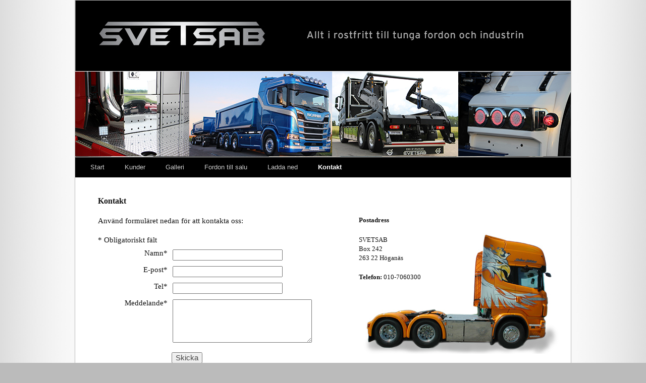

--- FILE ---
content_type: text/html; charset=UTF-8
request_url: https://svetsab.se/kontakt/
body_size: 10262
content:
<!doctype html>
<html lang="en" class="no-js">
<head>
  <meta charset="utf-8">

  <!-- www.phpied.com/conditional-comments-block-downloads/ -->
  <!--[if IE]><![endif]-->

  <!-- Always force latest IE rendering engine (even in intranet) & Chrome Frame
       Remove this if you use the .htaccess -->
  <meta http-equiv="X-UA-Compatible" content="IE=edge,chrome=1">
  <!-- Does not currently validate. Known issue with the Boilerplate. -->

  <title>Kontakt &laquo;  Svetsab &#8211; Nya Lastväxlare &#8211; Tungdragare &#8211; Scania &#8211; Volvo &#8211; Mercedes &#8211; DAF &#8211; Påbyggare</title>
  <meta name="description" content="">
  <meta name="author" content="">
  
  <link rel="shortcut icon" href="https://svetsab.se/wp-content/themes/svetsab/favicon.ico" />

  <!--  Mobile Viewport Fix
        j.mp/mobileviewport & davidbcalhoun.com/2010/viewport-metatag
  device-width : Occupy full width of the screen in its current orientation
  initial-scale = 1.0 retains dimensions instead of zooming out if page height > device height
  maximum-scale = 1.0 retains dimensions instead of zooming in if page width < device width
  -->
  <meta name="viewport" content="width=device-width; minimum-scale=0.25; initial-scale=0.25;">
  <meta name="apple-mobile-web-app-capable" content="yes"/>


  <!-- Place favicon.ico and apple-touch-icon.png in the root of your domain and delete these references 
  

  <!-- CSS : implied media="all" -->
  <link rel="stylesheet" href="/wp-content/themes/svetsab/html5-boilerplate/css/style.css?v=1567755435" >

  <!-- For the less-enabled mobile browsers like Opera Mini -->
  <link rel="stylesheet" href="/wp-content/themes/svetsab/html5-boilerplate/css/handheld.css?v=1545225866" media="handheld">

  <!-- All JavaScript at the bottom, except for Modernizr which enables HTML5 elements & feature detects -->
  <script src="/wp-content/themes/svetsab/html5-boilerplate/js/modernizr-1.5.min.js?v=1545225866" ></script>
  <script type="text/javascript">
  	var baseUrl = '/wp-content/themes/svetsab/';
  </script>
  <!-- Wordpress Head Items -->
  <link rel="pingback" href="https://svetsab.se/xmlrpc.php" />

  <meta name='robots' content='max-image-preview:large' />
	<style>img:is([sizes="auto" i], [sizes^="auto," i]) { contain-intrinsic-size: 3000px 1500px }</style>
	<link rel="alternate" type="application/rss+xml" title="Svetsab - Nya Lastväxlare - Tungdragare - Scania - Volvo - Mercedes - DAF - Påbyggare &raquo; Webbflöde" href="https://svetsab.se/feed/" />
<link rel="alternate" type="application/rss+xml" title="Svetsab - Nya Lastväxlare - Tungdragare - Scania - Volvo - Mercedes - DAF - Påbyggare &raquo; Kommentarsflöde" href="https://svetsab.se/comments/feed/" />
<link rel="alternate" type="application/rss+xml" title="Svetsab - Nya Lastväxlare - Tungdragare - Scania - Volvo - Mercedes - DAF - Påbyggare &raquo; Kommentarsflöde för Kontakt" href="https://svetsab.se/kontakt/feed/" />
<script type="text/javascript">
/* <![CDATA[ */
window._wpemojiSettings = {"baseUrl":"https:\/\/s.w.org\/images\/core\/emoji\/15.0.3\/72x72\/","ext":".png","svgUrl":"https:\/\/s.w.org\/images\/core\/emoji\/15.0.3\/svg\/","svgExt":".svg","source":{"concatemoji":"https:\/\/svetsab.se\/wp-includes\/js\/wp-emoji-release.min.js?ver=6.7.4"}};
/*! This file is auto-generated */
!function(i,n){var o,s,e;function c(e){try{var t={supportTests:e,timestamp:(new Date).valueOf()};sessionStorage.setItem(o,JSON.stringify(t))}catch(e){}}function p(e,t,n){e.clearRect(0,0,e.canvas.width,e.canvas.height),e.fillText(t,0,0);var t=new Uint32Array(e.getImageData(0,0,e.canvas.width,e.canvas.height).data),r=(e.clearRect(0,0,e.canvas.width,e.canvas.height),e.fillText(n,0,0),new Uint32Array(e.getImageData(0,0,e.canvas.width,e.canvas.height).data));return t.every(function(e,t){return e===r[t]})}function u(e,t,n){switch(t){case"flag":return n(e,"\ud83c\udff3\ufe0f\u200d\u26a7\ufe0f","\ud83c\udff3\ufe0f\u200b\u26a7\ufe0f")?!1:!n(e,"\ud83c\uddfa\ud83c\uddf3","\ud83c\uddfa\u200b\ud83c\uddf3")&&!n(e,"\ud83c\udff4\udb40\udc67\udb40\udc62\udb40\udc65\udb40\udc6e\udb40\udc67\udb40\udc7f","\ud83c\udff4\u200b\udb40\udc67\u200b\udb40\udc62\u200b\udb40\udc65\u200b\udb40\udc6e\u200b\udb40\udc67\u200b\udb40\udc7f");case"emoji":return!n(e,"\ud83d\udc26\u200d\u2b1b","\ud83d\udc26\u200b\u2b1b")}return!1}function f(e,t,n){var r="undefined"!=typeof WorkerGlobalScope&&self instanceof WorkerGlobalScope?new OffscreenCanvas(300,150):i.createElement("canvas"),a=r.getContext("2d",{willReadFrequently:!0}),o=(a.textBaseline="top",a.font="600 32px Arial",{});return e.forEach(function(e){o[e]=t(a,e,n)}),o}function t(e){var t=i.createElement("script");t.src=e,t.defer=!0,i.head.appendChild(t)}"undefined"!=typeof Promise&&(o="wpEmojiSettingsSupports",s=["flag","emoji"],n.supports={everything:!0,everythingExceptFlag:!0},e=new Promise(function(e){i.addEventListener("DOMContentLoaded",e,{once:!0})}),new Promise(function(t){var n=function(){try{var e=JSON.parse(sessionStorage.getItem(o));if("object"==typeof e&&"number"==typeof e.timestamp&&(new Date).valueOf()<e.timestamp+604800&&"object"==typeof e.supportTests)return e.supportTests}catch(e){}return null}();if(!n){if("undefined"!=typeof Worker&&"undefined"!=typeof OffscreenCanvas&&"undefined"!=typeof URL&&URL.createObjectURL&&"undefined"!=typeof Blob)try{var e="postMessage("+f.toString()+"("+[JSON.stringify(s),u.toString(),p.toString()].join(",")+"));",r=new Blob([e],{type:"text/javascript"}),a=new Worker(URL.createObjectURL(r),{name:"wpTestEmojiSupports"});return void(a.onmessage=function(e){c(n=e.data),a.terminate(),t(n)})}catch(e){}c(n=f(s,u,p))}t(n)}).then(function(e){for(var t in e)n.supports[t]=e[t],n.supports.everything=n.supports.everything&&n.supports[t],"flag"!==t&&(n.supports.everythingExceptFlag=n.supports.everythingExceptFlag&&n.supports[t]);n.supports.everythingExceptFlag=n.supports.everythingExceptFlag&&!n.supports.flag,n.DOMReady=!1,n.readyCallback=function(){n.DOMReady=!0}}).then(function(){return e}).then(function(){var e;n.supports.everything||(n.readyCallback(),(e=n.source||{}).concatemoji?t(e.concatemoji):e.wpemoji&&e.twemoji&&(t(e.twemoji),t(e.wpemoji)))}))}((window,document),window._wpemojiSettings);
/* ]]> */
</script>
<link rel='stylesheet' id='main-css' href='https://svetsab.se/wp-content/plugins/hs-z-index-flip-slider/css/hsflip.css?ver=6.7.4' type='text/css' media='all' />
<style id='wp-emoji-styles-inline-css' type='text/css'>

	img.wp-smiley, img.emoji {
		display: inline !important;
		border: none !important;
		box-shadow: none !important;
		height: 1em !important;
		width: 1em !important;
		margin: 0 0.07em !important;
		vertical-align: -0.1em !important;
		background: none !important;
		padding: 0 !important;
	}
</style>
<link rel='stylesheet' id='wp-block-library-css' href='https://svetsab.se/wp-includes/css/dist/block-library/style.min.css?ver=6.7.4' type='text/css' media='all' />
<style id='classic-theme-styles-inline-css' type='text/css'>
/*! This file is auto-generated */
.wp-block-button__link{color:#fff;background-color:#32373c;border-radius:9999px;box-shadow:none;text-decoration:none;padding:calc(.667em + 2px) calc(1.333em + 2px);font-size:1.125em}.wp-block-file__button{background:#32373c;color:#fff;text-decoration:none}
</style>
<style id='global-styles-inline-css' type='text/css'>
:root{--wp--preset--aspect-ratio--square: 1;--wp--preset--aspect-ratio--4-3: 4/3;--wp--preset--aspect-ratio--3-4: 3/4;--wp--preset--aspect-ratio--3-2: 3/2;--wp--preset--aspect-ratio--2-3: 2/3;--wp--preset--aspect-ratio--16-9: 16/9;--wp--preset--aspect-ratio--9-16: 9/16;--wp--preset--color--black: #000000;--wp--preset--color--cyan-bluish-gray: #abb8c3;--wp--preset--color--white: #ffffff;--wp--preset--color--pale-pink: #f78da7;--wp--preset--color--vivid-red: #cf2e2e;--wp--preset--color--luminous-vivid-orange: #ff6900;--wp--preset--color--luminous-vivid-amber: #fcb900;--wp--preset--color--light-green-cyan: #7bdcb5;--wp--preset--color--vivid-green-cyan: #00d084;--wp--preset--color--pale-cyan-blue: #8ed1fc;--wp--preset--color--vivid-cyan-blue: #0693e3;--wp--preset--color--vivid-purple: #9b51e0;--wp--preset--gradient--vivid-cyan-blue-to-vivid-purple: linear-gradient(135deg,rgba(6,147,227,1) 0%,rgb(155,81,224) 100%);--wp--preset--gradient--light-green-cyan-to-vivid-green-cyan: linear-gradient(135deg,rgb(122,220,180) 0%,rgb(0,208,130) 100%);--wp--preset--gradient--luminous-vivid-amber-to-luminous-vivid-orange: linear-gradient(135deg,rgba(252,185,0,1) 0%,rgba(255,105,0,1) 100%);--wp--preset--gradient--luminous-vivid-orange-to-vivid-red: linear-gradient(135deg,rgba(255,105,0,1) 0%,rgb(207,46,46) 100%);--wp--preset--gradient--very-light-gray-to-cyan-bluish-gray: linear-gradient(135deg,rgb(238,238,238) 0%,rgb(169,184,195) 100%);--wp--preset--gradient--cool-to-warm-spectrum: linear-gradient(135deg,rgb(74,234,220) 0%,rgb(151,120,209) 20%,rgb(207,42,186) 40%,rgb(238,44,130) 60%,rgb(251,105,98) 80%,rgb(254,248,76) 100%);--wp--preset--gradient--blush-light-purple: linear-gradient(135deg,rgb(255,206,236) 0%,rgb(152,150,240) 100%);--wp--preset--gradient--blush-bordeaux: linear-gradient(135deg,rgb(254,205,165) 0%,rgb(254,45,45) 50%,rgb(107,0,62) 100%);--wp--preset--gradient--luminous-dusk: linear-gradient(135deg,rgb(255,203,112) 0%,rgb(199,81,192) 50%,rgb(65,88,208) 100%);--wp--preset--gradient--pale-ocean: linear-gradient(135deg,rgb(255,245,203) 0%,rgb(182,227,212) 50%,rgb(51,167,181) 100%);--wp--preset--gradient--electric-grass: linear-gradient(135deg,rgb(202,248,128) 0%,rgb(113,206,126) 100%);--wp--preset--gradient--midnight: linear-gradient(135deg,rgb(2,3,129) 0%,rgb(40,116,252) 100%);--wp--preset--font-size--small: 13px;--wp--preset--font-size--medium: 20px;--wp--preset--font-size--large: 36px;--wp--preset--font-size--x-large: 42px;--wp--preset--spacing--20: 0.44rem;--wp--preset--spacing--30: 0.67rem;--wp--preset--spacing--40: 1rem;--wp--preset--spacing--50: 1.5rem;--wp--preset--spacing--60: 2.25rem;--wp--preset--spacing--70: 3.38rem;--wp--preset--spacing--80: 5.06rem;--wp--preset--shadow--natural: 6px 6px 9px rgba(0, 0, 0, 0.2);--wp--preset--shadow--deep: 12px 12px 50px rgba(0, 0, 0, 0.4);--wp--preset--shadow--sharp: 6px 6px 0px rgba(0, 0, 0, 0.2);--wp--preset--shadow--outlined: 6px 6px 0px -3px rgba(255, 255, 255, 1), 6px 6px rgba(0, 0, 0, 1);--wp--preset--shadow--crisp: 6px 6px 0px rgba(0, 0, 0, 1);}:where(.is-layout-flex){gap: 0.5em;}:where(.is-layout-grid){gap: 0.5em;}body .is-layout-flex{display: flex;}.is-layout-flex{flex-wrap: wrap;align-items: center;}.is-layout-flex > :is(*, div){margin: 0;}body .is-layout-grid{display: grid;}.is-layout-grid > :is(*, div){margin: 0;}:where(.wp-block-columns.is-layout-flex){gap: 2em;}:where(.wp-block-columns.is-layout-grid){gap: 2em;}:where(.wp-block-post-template.is-layout-flex){gap: 1.25em;}:where(.wp-block-post-template.is-layout-grid){gap: 1.25em;}.has-black-color{color: var(--wp--preset--color--black) !important;}.has-cyan-bluish-gray-color{color: var(--wp--preset--color--cyan-bluish-gray) !important;}.has-white-color{color: var(--wp--preset--color--white) !important;}.has-pale-pink-color{color: var(--wp--preset--color--pale-pink) !important;}.has-vivid-red-color{color: var(--wp--preset--color--vivid-red) !important;}.has-luminous-vivid-orange-color{color: var(--wp--preset--color--luminous-vivid-orange) !important;}.has-luminous-vivid-amber-color{color: var(--wp--preset--color--luminous-vivid-amber) !important;}.has-light-green-cyan-color{color: var(--wp--preset--color--light-green-cyan) !important;}.has-vivid-green-cyan-color{color: var(--wp--preset--color--vivid-green-cyan) !important;}.has-pale-cyan-blue-color{color: var(--wp--preset--color--pale-cyan-blue) !important;}.has-vivid-cyan-blue-color{color: var(--wp--preset--color--vivid-cyan-blue) !important;}.has-vivid-purple-color{color: var(--wp--preset--color--vivid-purple) !important;}.has-black-background-color{background-color: var(--wp--preset--color--black) !important;}.has-cyan-bluish-gray-background-color{background-color: var(--wp--preset--color--cyan-bluish-gray) !important;}.has-white-background-color{background-color: var(--wp--preset--color--white) !important;}.has-pale-pink-background-color{background-color: var(--wp--preset--color--pale-pink) !important;}.has-vivid-red-background-color{background-color: var(--wp--preset--color--vivid-red) !important;}.has-luminous-vivid-orange-background-color{background-color: var(--wp--preset--color--luminous-vivid-orange) !important;}.has-luminous-vivid-amber-background-color{background-color: var(--wp--preset--color--luminous-vivid-amber) !important;}.has-light-green-cyan-background-color{background-color: var(--wp--preset--color--light-green-cyan) !important;}.has-vivid-green-cyan-background-color{background-color: var(--wp--preset--color--vivid-green-cyan) !important;}.has-pale-cyan-blue-background-color{background-color: var(--wp--preset--color--pale-cyan-blue) !important;}.has-vivid-cyan-blue-background-color{background-color: var(--wp--preset--color--vivid-cyan-blue) !important;}.has-vivid-purple-background-color{background-color: var(--wp--preset--color--vivid-purple) !important;}.has-black-border-color{border-color: var(--wp--preset--color--black) !important;}.has-cyan-bluish-gray-border-color{border-color: var(--wp--preset--color--cyan-bluish-gray) !important;}.has-white-border-color{border-color: var(--wp--preset--color--white) !important;}.has-pale-pink-border-color{border-color: var(--wp--preset--color--pale-pink) !important;}.has-vivid-red-border-color{border-color: var(--wp--preset--color--vivid-red) !important;}.has-luminous-vivid-orange-border-color{border-color: var(--wp--preset--color--luminous-vivid-orange) !important;}.has-luminous-vivid-amber-border-color{border-color: var(--wp--preset--color--luminous-vivid-amber) !important;}.has-light-green-cyan-border-color{border-color: var(--wp--preset--color--light-green-cyan) !important;}.has-vivid-green-cyan-border-color{border-color: var(--wp--preset--color--vivid-green-cyan) !important;}.has-pale-cyan-blue-border-color{border-color: var(--wp--preset--color--pale-cyan-blue) !important;}.has-vivid-cyan-blue-border-color{border-color: var(--wp--preset--color--vivid-cyan-blue) !important;}.has-vivid-purple-border-color{border-color: var(--wp--preset--color--vivid-purple) !important;}.has-vivid-cyan-blue-to-vivid-purple-gradient-background{background: var(--wp--preset--gradient--vivid-cyan-blue-to-vivid-purple) !important;}.has-light-green-cyan-to-vivid-green-cyan-gradient-background{background: var(--wp--preset--gradient--light-green-cyan-to-vivid-green-cyan) !important;}.has-luminous-vivid-amber-to-luminous-vivid-orange-gradient-background{background: var(--wp--preset--gradient--luminous-vivid-amber-to-luminous-vivid-orange) !important;}.has-luminous-vivid-orange-to-vivid-red-gradient-background{background: var(--wp--preset--gradient--luminous-vivid-orange-to-vivid-red) !important;}.has-very-light-gray-to-cyan-bluish-gray-gradient-background{background: var(--wp--preset--gradient--very-light-gray-to-cyan-bluish-gray) !important;}.has-cool-to-warm-spectrum-gradient-background{background: var(--wp--preset--gradient--cool-to-warm-spectrum) !important;}.has-blush-light-purple-gradient-background{background: var(--wp--preset--gradient--blush-light-purple) !important;}.has-blush-bordeaux-gradient-background{background: var(--wp--preset--gradient--blush-bordeaux) !important;}.has-luminous-dusk-gradient-background{background: var(--wp--preset--gradient--luminous-dusk) !important;}.has-pale-ocean-gradient-background{background: var(--wp--preset--gradient--pale-ocean) !important;}.has-electric-grass-gradient-background{background: var(--wp--preset--gradient--electric-grass) !important;}.has-midnight-gradient-background{background: var(--wp--preset--gradient--midnight) !important;}.has-small-font-size{font-size: var(--wp--preset--font-size--small) !important;}.has-medium-font-size{font-size: var(--wp--preset--font-size--medium) !important;}.has-large-font-size{font-size: var(--wp--preset--font-size--large) !important;}.has-x-large-font-size{font-size: var(--wp--preset--font-size--x-large) !important;}
:where(.wp-block-post-template.is-layout-flex){gap: 1.25em;}:where(.wp-block-post-template.is-layout-grid){gap: 1.25em;}
:where(.wp-block-columns.is-layout-flex){gap: 2em;}:where(.wp-block-columns.is-layout-grid){gap: 2em;}
:root :where(.wp-block-pullquote){font-size: 1.5em;line-height: 1.6;}
</style>
<link rel='stylesheet' id='fancybox-css' href='https://svetsab.se/wp-content/plugins/easy-fancybox/fancybox/1.5.4/jquery.fancybox.min.css?ver=6.7.4' type='text/css' media='screen' />
<style id='fancybox-inline-css' type='text/css'>
#fancybox-outer{background:#fff}#fancybox-content{background:#fff;border-color:#fff;color:inherit;}#fancybox-title,#fancybox-title-float-main{color:#fff}
</style>
<script type="text/javascript" src="https://svetsab.se/wp-includes/js/jquery/jquery.min.js?ver=3.7.1" id="jquery-core-js"></script>
<script type="text/javascript" src="https://svetsab.se/wp-includes/js/jquery/jquery-migrate.min.js?ver=3.4.1" id="jquery-migrate-js"></script>
<link rel="https://api.w.org/" href="https://svetsab.se/wp-json/" /><link rel="alternate" title="JSON" type="application/json" href="https://svetsab.se/wp-json/wp/v2/pages/217" /><link rel="EditURI" type="application/rsd+xml" title="RSD" href="https://svetsab.se/xmlrpc.php?rsd" />
<meta name="generator" content="WordPress 6.7.4" />
<link rel="canonical" href="https://svetsab.se/kontakt/" />
<link rel='shortlink' href='https://svetsab.se/?p=217' />
<link rel="alternate" title="oEmbed (JSON)" type="application/json+oembed" href="https://svetsab.se/wp-json/oembed/1.0/embed?url=https%3A%2F%2Fsvetsab.se%2Fkontakt%2F" />
<link rel="alternate" title="oEmbed (XML)" type="text/xml+oembed" href="https://svetsab.se/wp-json/oembed/1.0/embed?url=https%3A%2F%2Fsvetsab.se%2Fkontakt%2F&#038;format=xml" />

<!-- Meta Pixel Code -->
<script type='text/javascript'>
!function(f,b,e,v,n,t,s){if(f.fbq)return;n=f.fbq=function(){n.callMethod?
n.callMethod.apply(n,arguments):n.queue.push(arguments)};if(!f._fbq)f._fbq=n;
n.push=n;n.loaded=!0;n.version='2.0';n.queue=[];t=b.createElement(e);t.async=!0;
t.src=v;s=b.getElementsByTagName(e)[0];s.parentNode.insertBefore(t,s)}(window,
document,'script','https://connect.facebook.net/en_US/fbevents.js?v=next');
</script>
<!-- End Meta Pixel Code -->

      <script type='text/javascript'>
        var url = window.location.origin + '?ob=open-bridge';
        fbq('set', 'openbridge', '210006180361837', url);
      </script>
    <script type='text/javascript'>fbq('init', '210006180361837', {}, {
    "agent": "wordpress-6.7.4-3.0.14"
})</script><script type='text/javascript'>
    fbq('track', 'PageView', []);
  </script>
<!-- Meta Pixel Code -->
<noscript>
<img height="1" width="1" style="display:none" alt="fbpx"
src="https://www.facebook.com/tr?id=210006180361837&ev=PageView&noscript=1" />
</noscript>
<!-- End Meta Pixel Code -->
		<style type="text/css" id="wp-custom-css">
			/* Fordon till salu */
.page-id-4054 #banner  {
	display:none;
}
.page-id-4054 #container  {
	background-color: #000000;
}

.page-id-4054 #copyright  {
    background-color: #000000;
	color: #FFFFFF;
}
    
.page-id-4054 #main-nav  {
    padding: 10px;
    background: #000000;
    color: #ffffff;
    border-bottom: 1px solid #FFFFFF;
    overflow: hidden;
    
    
}

/* Fordon till salu */
.page-id-4075 #banner  {
	display:none;
}
.page-id-4075 #container  {
	background-color: #000000;
}

.page-id-4075 #copyright  {
    background-color: #000000;
	color: #FFFFFF;
}
    
.page-id-4075 #main-nav  {
    padding: 10px;
    background: #000000;
    color: #ffffff;
    border-bottom: 1px solid #FFFFFF;
    overflow: hidden;
    
    
}

/* Fordon till salu */
.page-id-4057 #banner  {
	display:none;
}
.page-id-4057 #container  {
	background-color: #000000;
}

.page-id-4057 #copyright  {
    background-color: #000000;
	color: #FFFFFF;
}
    
.page-id-4057 #main-nav  {
    padding: 10px;
    background: #000000;
    color: #ffffff;
    border-bottom: 1px solid #FFFFFF;
    overflow: hidden;
    
    
}

/* Fordon till salu */
.page-id-4060 #banner  {
	display:none;
}
.page-id-4060 #container  {
	background-color: #000000;
}

.page-id-4060 #copyright  {
    background-color: #000000;
	color: #FFFFFF;
}
    
.page-id-4060 #main-nav  {
    padding: 10px;
    background: #000000;
    color: #ffffff;
    border-bottom: 1px solid #FFFFFF;
    overflow: hidden;
    
    
}

/* Fordon till salu */
.page-id-4063 #banner  {
	display:none;
}
.page-id-4063 #container  {
	background-color: #000000;
}

.page-id-4063 #copyright  {
    background-color: #000000;
	color: #FFFFFF;
}
    
.page-id-4063 #main-nav  {
    padding: 10px;
    background: #000000;
    color: #ffffff;
    border-bottom: 1px solid #FFFFFF;
    overflow: hidden;
    
    
}

/* Fordon till salu */
.page-id-3532 #banner  {
	display:none;
}
.page-id-3532 #container  {
	background-color: #000000;
}

.page-id-3532 #copyright  {
    background-color: #000000;
	color: #FFFFFF;
}
    
.page-id-3532 #main-nav  {
    padding: 10px;
    background: #000000;
    color: #ffffff;
    border-bottom: 1px solid #FFFFFF;
    overflow: hidden;
    
    
}

/* Fordon till salu */
.page-id-3535 #banner  {
	display:none;
}
.page-id-3535 #container  {
	background-color: #000000;
}

.page-id-3535 #copyright  {
    background-color: #000000;
	color: #FFFFFF;
}
    
.page-id-3535 #main-nav  {
    padding: 10px;
    background: #000000;
    color: #ffffff;
    border-bottom: 1px solid #FFFFFF;
    overflow: hidden;
    
    
}

/* Fordon till salu */
.page-id-3538 #banner  {
	display:none;
}
.page-id-3538 #container  {
	background-color: #000000;
}

.page-id-3538 #copyright  {
    background-color: #000000;
	color: #FFFFFF;
}
    
.page-id-3538 #main-nav  {
    padding: 10px;
    background: #000000;
    color: #ffffff;
    border-bottom: 1px solid #FFFFFF;
    overflow: hidden;
    
    
}


/* HELTECH 2019-09-27 #974423 banner slideswhow */
#banner .metaslider {
  margin-top: 1px;
}

/* HELTECH 2022-03-17 #529871 fordon till salu table layout */
.parent-pageid-1741 table td:first-child {
	width: 280px;
}		</style>
		
</head>

<!-- paulirish.com/2008/conditional-stylesheets-vs-css-hacks-answer-neither/ -->

<!--[if lt IE 7 ]> <body data-rsssl=1 class="page-template-default page page-id-217 page-parent ie6"> <![endif]-->
<!--[if IE 7 ]>    <body data-rsssl=1 class="page-template-default page page-id-217 page-parent ie7"> <![endif]-->
<!--[if IE 8 ]>    <body data-rsssl=1 class="page-template-default page page-id-217 page-parent ie8"> <![endif]-->
<!--[if IE 9 ]>    <body data-rsssl=1 class="page-template-default page page-id-217 page-parent ie9"> <![endif]-->
<!--[if (gt IE 9)|!(IE)]><!--> <body data-rsssl=1 class="page-template-default page page-id-217 page-parent ie6"> <!--<![endif]-->

  <div id="container">
    <header role="banner">
      <h1><a class="ir" href="https://svetsab.se/">Svetsab &#8211; Nya Lastväxlare &#8211; Tungdragare &#8211; Scania &#8211; Volvo &#8211; Mercedes &#8211; DAF &#8211; Påbyggare</a></h1>
      <p class="description visually hidden">Nya Lastväxlare &#8211; Tungdragare &#8211; Scania &#8211; Volvo &#8211; Mercedes &#8211; DAF &#8211; Påbyggare</p>
    </header>	<div id="banner"><div id="metaslider-id-7775" style="width: 100%;" class="ml-slider-3-92-1 metaslider metaslider-flex metaslider-7775 ml-slider ms-theme-default nav-hidden" role="region" aria-roledescription="Slideshow" aria-label="Banner startsida">
    <div id="metaslider_container_7775">
        <div id="metaslider_7775" class="flexslider">
            <ul class='slides'>
                <li style="display: block; width: 100%;" class="slide-7782 ms-image " aria-roledescription="slide" aria-label="slide-7782"><img src="https://svetsab.se/wp-content/uploads/2019/09/image0033.jpg" height="168" width="982" alt="" class="slider-7775 slide-7782" title="image0033" /></li>
                <li style="display: none; width: 100%;" class="slide-7783 ms-image " aria-roledescription="slide" aria-label="slide-7783"><img src="https://svetsab.se/wp-content/uploads/2019/09/image0011.jpg" height="168" width="982" alt="" class="slider-7775 slide-7783" title="image0011" /></li>
                <li style="display: none; width: 100%;" class="slide-7784 ms-image " aria-roledescription="slide" aria-label="slide-7784"><img src="https://svetsab.se/wp-content/uploads/2019/09/image0022.jpg" height="168" width="982" alt="" class="slider-7775 slide-7784" title="image0022" /></li>
                <li style="display: none; width: 100%;" class="slide-7785 ms-image " aria-roledescription="slide" aria-label="slide-7785"><img src="https://svetsab.se/wp-content/uploads/2019/09/banner-982x168.jpg" height="168" width="982" alt="" class="slider-7775 slide-7785" title="banner" /></li>
            </ul>
        </div>
        
    </div>
</div></div>
	<nav id="main-nav"><div class="menu"><ul>
<li class="page_item page-item-2824"><a href="https://svetsab.se/">Start</a></li>
<li class="page_item page-item-209"><a href="https://svetsab.se/kunder-bildgalleri/">Kunder</a></li>
<li class="page_item page-item-212 page_item_has_children"><a href="https://svetsab.se/galleri/">Galleri</a></li>
<li class="page_item page-item-1741 page_item_has_children"><a href="https://svetsab.se/fordon-till-salu/">Fordon till salu</a></li>
<li class="page_item page-item-215 page_item_has_children"><a href="https://svetsab.se/ladda-ned/">Ladda ned</a></li>
<li class="page_item page-item-217 page_item_has_children current_page_item"><a href="https://svetsab.se/kontakt/" aria-current="page">Kontakt</a></li>
</ul></div>
</nav>

<div id="main" role="main">
    <article class="post" id="post-217">
    <header class="visuallyhidden">
      <h2>Kontakt</h2>
    </header>
  
    
<br>
<div id="content_kontakt" style="font-family: verdana, geneva; margin-left: 35px; margin-top: 15px; overflow: hidden;">
<div id="left_kontakt" style="float: left;">
<h2><strong><span style="font-family: verdana,geneva; font-size: medium;">Kontakt</span></strong></h2>


<!-- Fast Secure Contact Form plugin 4.0.52 - begin - FastSecureContactForm.com -->
<div style="clear:both;"></div>
<p>Använd formuläret nedan för att kontakta oss:</p>
<div id="FSContact1" style="width:655px;">
<form action="https://svetsab.se/kontakt/#FSContact1" id="fscf_form1" method="post">

<div id="fscf_required1">
  <span style="text-align:left;">*</span> <span style="text-align:left;">Obligatoriskt fält</span>
</div>


<div id="fscf_div_clear1_0" style="clear:both;">
  <div id="fscf_div_field1_0" style="clear:left; float:left; margin-right:10px;">
    <div style="width:138px; float:left; clear:left; text-align:right; padding-top:8px; padding-right:10px;">
      <label style="text-align:left;" for="fscf_name1">Namn<span style="text-align:left;">*</span></label>
    </div>
    <div style="text-align:left; float:left; padding-top:10px;">
      <input style="text-align:left; margin:0; width:210px; max-width:250px;" type="text" id="fscf_name1" name="full_name" value=""  />
    </div>
  </div>
</div>

<div id="fscf_div_clear1_1" style="clear:both;">
  <div id="fscf_div_field1_1" style="clear:left; float:left; margin-right:10px;">
    <div style="width:138px; float:left; clear:left; text-align:right; padding-top:8px; padding-right:10px;">
      <label style="text-align:left;" for="fscf_email1">E-post<span style="text-align:left;">*</span></label>
    </div>
    <div style="text-align:left; float:left; padding-top:10px;">
      <input style="text-align:left; margin:0; width:210px; max-width:250px;" type="text" id="fscf_email1" name="email" value=""  />
    </div>
  </div>
</div>

<div id="fscf_div_clear1_4" style="clear:both;">
  <div id="fscf_div_field1_4" style="clear:left; float:left; margin-right:10px;">
    <div  id="fscf_label1_4" style="width:138px; float:left; clear:left; text-align:right; padding-top:8px; padding-right:10px;">
      <label style="text-align:left;" for="fscf_field1_4">Tel<span style="text-align:left;">*</span></label>
    </div>
    <div style="text-align:left; float:left; padding-top:10px;">
      <input style="text-align:left; margin:0; width:210px; max-width:250px;" type="text" id="fscf_field1_4" name="tel" value=""  />
    </div>
  </div>
</div>

<div id="fscf_div_clear1_3" style="clear:both;">
  <div id="fscf_div_field1_3" style="clear:left; float:left; margin-right:10px;">
    <div style="width:138px; float:left; clear:left; text-align:right; padding-top:8px; padding-right:10px;">
      <label style="text-align:left;" for="fscf_field1_3">Meddelande<span style="text-align:left;">*</span></label>
    </div>
    <div style="text-align:left; float:left; padding-top:10px;">
      <textarea style="text-align:left; margin:0; width:270px; max-width:350px; height:80px;" id="fscf_field1_3" name="message" cols="30" rows="10" ></textarea>
    </div>
  </div>
</div>
<div style="clear:both;"></div>

<div id="fscf_submit_div1" style="padding-left:146px; float:left; clear:left; text-align:left; padding-top:15px;">
		<input type="submit" id="fscf_submit1" style="cursor:pointer; margin:0;" value="Skicka"  onclick="this.disabled=true; this.value='Skickar ...'; this.form.submit();" /> 
</div>

<input type="hidden" name="fscf_submitted" value="0" />
<input type="hidden" name="fs_postonce_1" value="67850468bc5fe5d11ac435703a96a8df,1766269289" />
<input type="hidden" name="si_contact_action" value="send" />
<input type="hidden" name="form_id" value="1" />
<input type="hidden" name="mailto_id" value="1" />

</form>
</div>
<div style="clear:both;"></div>

<!-- Fast Secure Contact Form plugin 4.0.52 - end - FastSecureContactForm.com -->

</div>
<div id="right_kontakt" style="background-image: url('https://svetsab.se/wp-content/uploads/2014/03/orangeTruck.jpg'); background-position: center bottom; background-repeat: no-repeat; float: right; height: 280px; width: 410px; margin-top: -300px; clear: both;"><h2><strong><span style="font-family: verdana,geneva; font-size: small;">Postadress</span></strong></h2>
<p><span style="font-family: verdana,geneva; font-size: small;"
<br>SVETSAB<br>Box 242<br>263 22 Höganäs</p>

<p><span style="font-family: verdana,geneva; font-size: small;"> <strong>Telefon:</strong> 010-7060300</span></p>

</div>
</div>
<p><span style="font-family: verdana,geneva; font-size: small;"
<br><br><br>Teknisk support Tel: 010-706 03 01</p>



      
  </article>
    
  
</div>


  <div id="copyright">
	<center>
		Copyright  2003 - 2018 SVETSAB     /       ( Domain owner POLPOWER AB )	
	<center>
  </div>

  <footer>
   
  </footer>
</div> <!--! end of #container -->

  <!-- Javascript at the bottom for fast page loading -->

  <!-- Grab Google CDN's jQuery. fall back to local if necessary -->
  <!-- HELTECH 2019-09-27 #974423 replaced jquery 1.4.2 with 3.4.1 to make metaslider work -->
  <!-- <script src="https://ajax.googleapis.com/ajax/libs/jquery/1.4.2/jquery.min.js"></script>
  <script>!window.jQuery && document.write('<script src="/wp-content/themes/svetsab/html5-boilerplate/js/jquery-1.4.2.min.js"><\/script>')</script> -->
  <script src="https://ajax.googleapis.com/ajax/libs/jquery/3.4.1/jquery.min.js"></script>


  <script src="/wp-content/themes/svetsab/html5-boilerplate/js/plugins.js?v=1545225866" ></script>
  <script src="/wp-content/themes/svetsab/html5-boilerplate/js/script.js?v=1545225866" ></script>


  <!--[if lt IE 7 ]>
    <script src="/wp-content/themes/svetsab/html5-boilerplate/js/dd_belatedpng.js?v=1545225866" ></script>
  <![endif]-->


  <!-- yui profiler and profileviewer - remove for production -->
  <!-- <script src="/wp-content/themes/svetsab/html5-boilerplate/js/profiling/yahoo-profiling.min.js?v=1545225866" ></script>
    <script src="/wp-content/themes/svetsab/html5-boilerplate/js/profiling/config.js?v=1545225866" ></script>
 -->
  <!-- end profiling code -->


  <!-- asynchronous google analytics: mathiasbynens.be/notes/async-analytics-snippet
       change the UA-XXXXX-X to be your site's ID -->
  <!-- WordPress does not allow Google Analytics code to be built into themes they host. 
       Add this section from HTML Boilerplate manually (html5-boilerplate/index.html), or use a Google Analytics WordPress Plugin-->
	<script type="text/javascript" charset="utf-8">
		Galleria.loadTheme('/wp-content/themes/svetsab/html5-boilerplate/js/themes/classic/galleria.classic.min.js');
		$('.gallery').galleria({
			width:960,
			height:780
		});
	</script>
      <!-- Meta Pixel Event Code -->
    <script type='text/javascript'>
        document.addEventListener( 'wpcf7mailsent', function( event ) {
        if( "fb_pxl_code" in event.detail.apiResponse){
          eval(event.detail.apiResponse.fb_pxl_code);
        }
      }, false );
    </script>
    <!-- End Meta Pixel Event Code -->
    <div id='fb-pxl-ajax-code'></div><link rel='stylesheet' id='metaslider-flex-slider-css' href='https://svetsab.se/wp-content/plugins/ml-slider/assets/sliders/flexslider/flexslider.css?ver=3.92.1' type='text/css' media='all' property='stylesheet' />
<link rel='stylesheet' id='metaslider-public-css' href='https://svetsab.se/wp-content/plugins/ml-slider/assets/metaslider/public.css?ver=3.92.1' type='text/css' media='all' property='stylesheet' />
<style id='metaslider-public-inline-css' type='text/css'>
@media only screen and (max-width: 767px) {body:after { display: none; content: "smartphone"; } .hide-arrows-smartphone .flex-direction-nav, .hide-navigation-smartphone .flex-control-paging, .hide-navigation-smartphone .flex-control-nav, .hide-navigation-smartphone .filmstrip{ display: none!important; }}@media only screen and (min-width : 768px) and (max-width: 1023px) {body:after { display: none; content: "tablet"; } .hide-arrows-tablet .flex-direction-nav, .hide-navigation-tablet .flex-control-paging, .hide-navigation-tablet .flex-control-nav, .hide-navigation-tablet .filmstrip{ display: none!important; }}@media only screen and (min-width : 1024px) and (max-width: 1439px) {body:after { display: none; content: "laptop"; } .hide-arrows-laptop .flex-direction-nav, .hide-navigation-laptop .flex-control-paging, .hide-navigation-laptop .flex-control-nav, .hide-navigation-laptop .filmstrip{ display: none!important; }}@media only screen and (min-width : 1440px) {body:after { display: none; content: "desktop"; } .hide-arrows-desktop .flex-direction-nav, .hide-navigation-desktop .flex-control-paging, .hide-navigation-desktop .flex-control-nav, .hide-navigation-desktop .filmstrip{ display: none!important; }}
</style>
<script type="text/javascript" id="hsslider_zindex-slider-js-extra">
/* <![CDATA[ */
var hsslider = {"effect":"verticle","direction":"next","duration":"5000","start":"0"};
/* ]]> */
</script>
<script type="text/javascript" src="https://svetsab.se/wp-content/plugins/hs-z-index-flip-slider/js/hsflip.js?ver=6.7.4" id="hsslider_zindex-slider-js"></script>
<script type="text/javascript" src="https://svetsab.se/wp-content/plugins/easy-fancybox/vendor/purify.min.js?ver=6.7.4" id="fancybox-purify-js"></script>
<script type="text/javascript" src="https://svetsab.se/wp-content/plugins/easy-fancybox/fancybox/1.5.4/jquery.fancybox.min.js?ver=6.7.4" id="jquery-fancybox-js"></script>
<script type="text/javascript" id="jquery-fancybox-js-after">
/* <![CDATA[ */
var fb_timeout, fb_opts={'autoScale':true,'showCloseButton':true,'width':636,'height':747,'margin':20,'pixelRatio':'false','padding':10,'centerOnScroll':true,'enableEscapeButton':true,'overlayShow':true,'hideOnOverlayClick':true,'minViewportWidth':320,'minVpHeight':320,'disableCoreLightbox':'true','enableBlockControls':'true','fancybox_openBlockControls':'true' };
if(typeof easy_fancybox_handler==='undefined'){
var easy_fancybox_handler=function(){
jQuery([".nolightbox","a.wp-block-file__button","a.pin-it-button","a[href*='pinterest.com\/pin\/create']","a[href*='facebook.com\/share']","a[href*='twitter.com\/share']"].join(',')).addClass('nofancybox');
jQuery('a.fancybox-close').on('click',function(e){e.preventDefault();jQuery.fancybox.close()});
/* IMG */
						var unlinkedImageBlocks=jQuery(".wp-block-image > img:not(.nofancybox,figure.nofancybox>img)");
						unlinkedImageBlocks.wrap(function() {
							var href = jQuery( this ).attr( "src" );
							return "<a href='" + href + "'></a>";
						});
var fb_IMG_select=jQuery('a[href*=".jpg" i]:not(.nofancybox,li.nofancybox>a,figure.nofancybox>a),area[href*=".jpg" i]:not(.nofancybox),a[href*=".jpeg" i]:not(.nofancybox,li.nofancybox>a,figure.nofancybox>a),area[href*=".jpeg" i]:not(.nofancybox),a[href*=".png" i]:not(.nofancybox,li.nofancybox>a,figure.nofancybox>a),area[href*=".png" i]:not(.nofancybox)');
fb_IMG_select.addClass('fancybox image').attr('rel','gallery');
jQuery('a.fancybox,area.fancybox,.fancybox>a').each(function(){jQuery(this).fancybox(jQuery.extend(true,{},fb_opts,{'transition':'elastic','transitionIn':'elastic','easingIn':'easeOutBack','transitionOut':'elastic','easingOut':'easeInBack','opacity':false,'hideOnContentClick':false,'titleShow':true,'titlePosition':'over','titleFromAlt':true,'showNavArrows':true,'enableKeyboardNav':true,'cyclic':false,'mouseWheel':'true'}))});
};};
var easy_fancybox_auto=function(){setTimeout(function(){jQuery('a#fancybox-auto,#fancybox-auto>a').first().trigger('click')},1000);};
jQuery(easy_fancybox_handler);jQuery(document).on('post-load',easy_fancybox_handler);
jQuery(easy_fancybox_auto);
/* ]]> */
</script>
<script type="text/javascript" src="https://svetsab.se/wp-content/plugins/easy-fancybox/vendor/jquery.easing.min.js?ver=1.4.1" id="jquery-easing-js"></script>
<script type="text/javascript" src="https://svetsab.se/wp-content/plugins/easy-fancybox/vendor/jquery.mousewheel.min.js?ver=3.1.13" id="jquery-mousewheel-js"></script>
<script type="text/javascript" src="https://svetsab.se/wp-content/plugins/ml-slider/assets/sliders/flexslider/jquery.flexslider.min.js?ver=3.92.1" id="metaslider-flex-slider-js"></script>
<script type="text/javascript" id="metaslider-flex-slider-js-after">
/* <![CDATA[ */
var metaslider_7775 = function($) {
            $('#metaslider_7775').flexslider({ 
                slideshowSpeed:4500,
                animation:"fade",
                controlNav:false,
                directionNav:false,
                pauseOnHover:false,
                direction:"horizontal",
                reverse:false,
                keyboard:1,
                touch:1,
                animationSpeed:2500,
                prevText:"Föregående",
                nextText:"Nästa",
                smoothHeight:false,
                fadeFirstSlide:true,
                slideshow:true,
                pausePlay:false
            });
            $(document).trigger('metaslider/initialized', '#metaslider_7775');
        };
 jQuery(document).ready(function($) {
 $('.metaslider').attr('tabindex', '0');
 $(document).on('keyup.slider', function(e) {
  });
 });
        var timer_metaslider_7775 = function() {
            var slider = !window.jQuery ? window.setTimeout(timer_metaslider_7775, 100) : !jQuery.isReady ? window.setTimeout(timer_metaslider_7775, 1) : metaslider_7775(window.jQuery);
        };
        timer_metaslider_7775();
/* ]]> */
</script>
<script type="text/javascript" id="metaslider-script-js-extra">
/* <![CDATA[ */
var wpData = {"baseUrl":"https:\/\/svetsab.se"};
/* ]]> */
</script>
<script type="text/javascript" src="https://svetsab.se/wp-content/plugins/ml-slider/assets/metaslider/script.min.js?ver=3.92.1" id="metaslider-script-js"></script>
<script type="text/javascript" src="https://svetsab.se/wp-includes/js/jquery/ui/core.min.js?ver=1.13.3" id="jquery-ui-core-js"></script>
<script type="text/javascript" src="https://svetsab.se/wp-content/plugins/si-contact-form/includes/fscf-scripts.js?ver=179" id="fscf_scripts-js"></script>

<!--<script type="text/javascript">
if(window.innerWidth < 600 || window.innerHeight < 600 || window.outerWidth < 600 || window.outerHeight < 600 ) {
  jQuery(document).off('ready gform_post_render', easy_fancybox_handler);
};
</script> -->
<!-- Segment Pixel - SE_Barncancerfonden Special (Givare) - DO NOT MODIFY -->
<script src="https://secure.adnxs.com/seg?add=6509936&other=110&t=1" type="text/javascript"></script>
<!-- End of Segment Pixel -->
</body>
</html>

--- FILE ---
content_type: text/css
request_url: https://svetsab.se/wp-content/themes/svetsab/html5-boilerplate/css/style.css?v=1567755435
body_size: 5940
content:
/* 
  style.css contains a reset, font normalization and some base styles.
  
  credit is left where credit is due.
  additionally, much inspiration was taken from these projects:
    yui.yahooapis.com/2.8.1/build/base/base.css
    camendesign.com/design/
    praegnanz.de/weblog/htmlcssjs-kickstart
*/

/* 
  html5doctor.com Reset Stylesheet (Eric Meyer's Reset Reloaded + HTML5 baseline)
  v1.4 2009-07-27 | Authors: Eric Meyer & Richard Clark
  html5doctor.com/html-5-reset-stylesheet/
*/

/* 
 * HELTECH 2019-09-06: OBS!!! Tillägg i denna fil riskerar att försvinna 
 * vid uppdatering av temat då det ej är ett child-tema. All extra CSS
 * bör istället ligga i Utseende->Anpassa->Extra CSS
*/

html, body, div, span, object, iframe,
h1, h2, h3, h4, h5, h6, p, blockquote, pre,
abbr, address, cite, code,
del, dfn, em, img, ins, kbd, q, samp,
small, strong, sub, sup, var,
b, i,
dl, dt, dd, ol, ul, li,
fieldset, form, label, legend,
table, caption, tbody, tfoot, thead, tr, th, td,
article, aside, figure, footer, header, 
hgroup, menu, nav, section, menu,
time, mark, audio, video {
  margin:0;
  padding:0;
  border:0;
  outline:0;
  font-size:100%;
  vertical-align:baseline;
  background:transparent;
}                  

article, aside, figure, footer, header, 
hgroup, nav, section { display:block; }

nav ul { list-style:none; }

blockquote, q { quotes:none; }

blockquote:before, blockquote:after,
q:before, q:after { content:''; content:none; }

a { margin:0; padding:0; font-size:100%; vertical-align:baseline; background:transparent; }

ins { background-color:#ff9; color:#000; text-decoration:none; }

mark { background-color:#ff9; color:#000; font-style:italic; font-weight:bold; }

del { text-decoration: line-through; }

abbr[title], dfn[title] { border-bottom:1px dotted #000; cursor:help; }

/* tables still need cellspacing="0" in the markup */
table { border-collapse:collapse; border-spacing:0; }

hr { display:block; height:1px; border:0; border-top:1px solid #ccc; margin:1em 0; padding:0; }

input, select { vertical-align:middle; }
/* END RESET CSS */


/*
fonts.css from the YUI Library: developer.yahoo.com/yui/
          Please refer to developer.yahoo.com/yui/fonts/ for font sizing percentages

There are three custom edits:
 * remove arial, helvetica from explicit font stack
 * make the line-height relative and unit-less
 * remove the pre, code styles
*/
body { font:13px sans-serif; *font-size:small; *font:x-small; line-height:1.22; }

table { font-size:inherit; font:100%; }

select, input, textarea { font:99% sans-serif; }


/* normalize monospace sizing 
 * en.wikipedia.org/wiki/MediaWiki_talk:Common.css/Archive_11#Teletype_style_fix_for_Chrome
 */
pre, code, kbd, samp { font-family: monospace, sans-serif; }
 


/* 
 * minimal base styles 
 */


/* #444 looks better than black: twitter.com/H_FJ/statuses/11800719859 */ 
body, select, input, textarea { color:#444; }

/* Headers (h1,h2,etc) have no default font-size or margin,
   you'll want to define those yourself. */ 
 
/* www.aestheticallyloyal.com/public/optimize-legibility/ */ 
h1,h2,h3,h4,h5,h6 { font-weight: bold; text-rendering: optimizeLegibility; }

/* maxvoltar.com/archive/-webkit-font-smoothing */
html { -webkit-font-smoothing: antialiased; }

 
/* Accessible focus treatment: people.opera.com/patrickl/experiments/keyboard/test */
a:hover, a:active { outline: none; }

a, a:active, a:visited { color:#607890; }
a:hover { color:#036; }


ul { margin-left:30px; }
ol { margin-left:30px; list-style-type: decimal; }

small { font-size:85%; }
strong, th { font-weight: bold; }

td, td img { vertical-align:top; } 

sub { vertical-align: sub; font-size: smaller; }
sup { vertical-align: super; font-size: smaller; }

pre { 
  padding: 15px; 
  
  /* www.pathf.com/blogs/2008/05/formatting-quoted-code-in-blog-posts-css21-white-space-pre-wrap/ */
  white-space: pre; /* CSS2 */
  white-space: pre-wrap; /* CSS 2.1 */
  white-space: pre-line; /* CSS 3 (and 2.1 as well, actually) */
  word-wrap: break-word; /* IE */
}

/* align checkboxes, radios, text inputs with their label
   by: Thierry Koblentz tjkdesign.com/ez-css/css/base.css  */
input[type="radio"] { vertical-align: text-bottom; }
input[type="checkbox"] { vertical-align: bottom; *vertical-align: baseline; }
.ie6 input { vertical-align: text-bottom; }

/* hand cursor on clickable input elements */
label, input[type=button], input[type=submit], button { cursor: pointer; }


/* These selection declarations have to be separate.
   No text-shadow: twitter.com/miketaylr/status/12228805301 
   Also: hot pink. */
/*::-moz-selection{ background: #FF5E99; color:#fff; text-shadow: none; }
::selection { background:#FF5E99; color:#fff; text-shadow: none; } */

/*  j.mp/webkit-tap-highlight-color */
a:link { -webkit-tap-highlight-color: #FF5E99; } 


/* always force a scrollbar in non-IE */
html { overflow-y: scroll; }

/* make buttons play nice in IE:    
   www.viget.com/inspire/styling-the-button-element-in-internet-explorer/ */
button {  width: auto; overflow: visible; }
 
/* bicubic resizing for non-native sized IMG: 
   code.flickr.com/blog/2008/11/12/on-ui-quality-the-little-things-client-side-image-resizing/ */
.ie7 img { -ms-interpolation-mode: bicubic; }



/* 
 * Non-semantic helper classes 
 */

/* for image replacement */
.ir { display:block; text-indent:-999em; overflow:hidden; background-repeat: no-repeat; }

/* Hide for both screenreaders and browsers
   css-discuss.incutio.com/wiki/Screenreader_Visibility */
.hidden { display:none; visibility:hidden; } 

/* Hide only visually, but have it available for screenreaders 
   www.webaim.org/techniques/css/invisiblecontent/ 
   Solution from: j.mp/visuallyhidden - Thanks Jonathan Neal! */
.visuallyhidden { position:absolute !important;    
  clip: rect(1px 1px 1px 1px); /* IE6, IE7 */
  clip: rect(1px, 1px, 1px, 1px); }

/* Hide visually and from screenreaders, but maintain layout */
.invisible { visibility: hidden; }

/* >> The Magnificent CLEARFIX << */
.clearfix:after { content: "."; display: block; height: 0; clear: both; visibility: hidden; }
.clearfix { display: inline-block; }
* html .clearfix { height: 1%; } /* Hides from IE-mac \*/
.clearfix { display: block; }





 /* Primary Styles
    Author: Alexander Hultner
 */
body{
	background: #BBBBBB url('../../images/body_bg.jpg') repeat-y center top;
}

header h1 a{
	background-image: url('../../images/header.jpg');
	width: 982px;
	height: 140px;
}

#container{
	margin: 0 auto;
	width: 982px;
	padding: 0px;
	background-color: #FFFFFF;
	border: 1px solid #BBBBBB;
}
#banner{
	width:982px;
	height: 169px;
	background-image: url('../../images/banner.jpg');
}

footer{
	width:982px;
	height:48px;
	background-image: url('../../images/footer.jpg');
	clear:both;
	overflow:hidden;
}

article{
	font-size: 15px;
	color: #111;
}

p{
	margin:20px 0;
}

#edit-link{
	clear:both;
	overflow:hidden;
}
.alignleft{
	float:left;
}

.half{
	margin: 0px 20px;
	width: 440px;
}
#main-nav{
	padding: 10px;
	background:#000000;
	color:#FFFFFF;
	border-top: 1px solid #FFFFFF;
	overflow:hidden;
}
#main-nav ul{
	margin:0;
}
#main-nav li{
	float:left;
}
#main-nav a{
	text-decoration:none;
	color:#CCCCCC;
	display:block;
	margin: 0 20px;
	line-height:20px;
}
#main-nav .current_page_item a{
	color:#FFFFFF;
	font-weight:bold;
}

#main{
	padding: 0 10px;
}

#orangetruck{
	background: url('../../images/orangetruck.jpg') right bottom no-repeat;
	height:250px;
	width:390px;
	float:right;
}

header.page{
	padding:4px 10px;
	margin-bottom:20px;
	background:#b4bdbf;
	border: 1px solid #999;
	border-top: none;
	-moz-border-radius: 0 0 6px 6px;
	-webkit-border-radius: 0 0 6px 6px;
	-o-border-radius: 0 0 6px 6px;
	border-radius: 0 0 6px 6px;
}
h2{
	font-size:20px;
}
h4{
	margin-bottom: 0.25em;
}
/* Gallery */
.gallery-item{
	float:left;
	width:150px;
	padding:4px 8px;
	margin: 13px;
	background: #ddd;
	border-radius:4px;
}









/*
 *	Lightbox	
 */
		
/**
 * jQuery lightBox plugin
 * This jQuery plugin was inspired and based on Lightbox 2 by Lokesh Dhakar (http://www.huddletogether.com/projects/lightbox2/)
 * and adapted to me for use like a plugin from jQuery.
 * @name jquery-lightbox-0.5.css
 * @author Leandro Vieira Pinho - http://leandrovieira.com
 * @version 0.5
 * @date April 11, 2008
 * @category jQuery plugin
 * @copyright (c) 2008 Leandro Vieira Pinho (leandrovieira.com)
 * @license CCAttribution-ShareAlike 2.5 Brazil - http://creativecommons.org/licenses/by-sa/2.5/br/deed.en_US
 * @example Visit http://leandrovieira.com/projects/jquery/lightbox/ for more informations about this jQuery plugin
 */
#jquery-overlay {
	position: absolute;
	top: 0;
	left: 0;
	z-index: 90;
	width: 100%;
	height: 500px;
}
#jquery-lightbox {
	position: absolute;
	top: 0;
	left: 0;
	width: 100%;
	z-index: 100;
	text-align: center;
	line-height: 0;
}
#jquery-lightbox a img { border: none; }
#lightbox-container-image-box {
	position: relative;
	background-color: #fff;
	width: 250px;
	height: 250px;
	margin: 0 auto;
}
#lightbox-container-image { padding: 10px; }
#lightbox-loading {
	position: absolute;
	top: 40%;
	left: 0%;
	height: 25%;
	width: 100%;
	text-align: center;
	line-height: 0;
}
#lightbox-nav {
	position: absolute;
	top: 0;
	left: 0;
	height: 100%;
	width: 100%;
	z-index: 10;
}
#lightbox-container-image-box > #lightbox-nav { left: 0; }
#lightbox-nav a { outline: none;}
#lightbox-nav-btnPrev, #lightbox-nav-btnNext {
	width: 49%;
	height: 100%;
	zoom: 1;
	display: block;
}
#lightbox-nav-btnPrev { 
	left: 0; 
	float: left;
}
#lightbox-nav-btnNext { 
	right: 0; 
	float: right;
}
#lightbox-container-image-data-box {
	font: 10px Verdana, Helvetica, sans-serif;
	background-color: #fff;
	margin: 0 auto;
	line-height: 1.4em;
	overflow: auto;
	width: 100%;
	padding: 0 10px 0;
}
#lightbox-container-image-data {
	padding: 0 10px; 
	color: #666; 
}
#lightbox-container-image-data #lightbox-image-details { 
	width: 70%; 
	float: left; 
	text-align: left; 
}	
#lightbox-image-details-caption { font-weight: bold; }
#lightbox-image-details-currentNumber {
	display: block; 
	clear: left; 
	padding-bottom: 1.0em;	
}			
#lightbox-secNav-btnClose {
	width: 66px; 
	float: right;
	padding-bottom: 0.7em;	
}		
		


/* 
 * print styles
 * inlined to avoid required HTTP connection www.phpied.com/delay-loading-your-print-css/ 
 */
@media print {
  * { background: transparent !important; color: #444 !important; text-shadow: none; }

  a, a:visited { color: #444 !important; text-decoration: underline; }

  a:after { content: " (" attr(href) ")"; } 

  abbr:after { content: " (" attr(title) ")"; }
  
  .ir a:after { content: ""; }  /* Don't show links for images */
  
  pre, blockquote { border: 1px solid #999; page-break-inside: avoid; }
  
  img { page-break-inside: avoid; }

  @page { margin: 0.5cm; }

  p, h2, h3 { orphans: 3; widows: 3; }

  h2, h3{ page-break-after: avoid; }
}



/*
 * Media queries for responsive design
 */

@media all and (orientation:portrait) { 
  /* Style adjustments for portrait mode goes here */
  
}

@media all and (orientation:landscape) { 
  /* Style adjustments for landscape mode goes here */
  
}

/* Grade-A Mobile Browsers (Opera Mobile, iPhone Safari, Android Chrome)  
   Consider this: www.cloudfour.com/css-media-query-for-mobile-is-fools-gold/ */
@media screen and (max-device-width: 480px) {
  
  
  /* Prevent iOS, WinMobile from adjusting font size */
  html { -webkit-text-size-adjust:none; -ms-text-size-adjust:none; } 
}





/*Arne Start*/
/***********************************************************************************/

#copyright {
	font-size: 9px;
    line-height: 15px;
    text-align: center;
    clear:both;
	overflow:hidden;
}

#main-nav a:hover {
	color: #ffffff;
}







/* Fordon till salu */
.page-id-195 #banner  {
	display:none;
}
.page-id-195 #container  {
	background-color: #000000;
}

.page-id-195 #copyright  {
    background-color: #000000;
	color: #FFFFFF;
}
    
.page-id-195 #main-nav  {
    padding: 10px;
    background: #000000;
    color: #ffffff;
    border-bottom: 1px solid #FFFFFF;
    overflow: hidden;
}



/* Fordon till salu */
.page-id-1741 #banner  {
	display:none;
}
.page-id-1741 #container  {
	background-color: #000000;
}

.page-id-1741 #copyright  {
    background-color: #000000;
	color: #FFFFFF;
}
    
.page-id-1741 #main-nav  {
    padding: 10px;
    background: #000000;
    color: #ffffff;
    border-bottom: 1px solid #FFFFFF;
    overflow: hidden;
}


/* Fordon till salu */
.page-id-1892 #banner  {
	display:none;
}
.page-id-1892 #container  {
	background-color: #000000;
}

.page-id-1892 #copyright  {
    background-color: #000000;
	color: #FFFFFF;
}
    
.page-id-1892 #main-nav  {
    padding: 10px;
    background: #000000;
    color: #ffffff;
    border-bottom: 1px solid #FFFFFF;
    overflow: hidden;
}


/* Fordon till salu */
.page-id-2094 #banner  {
	display:none;
}
.page-id-2094 #container  {
	background-color: #000000;
}

.page-id-2094 #copyright  {
    background-color: #000000;
	color: #FFFFFF;
}
    
.page-id-2094 #main-nav  {
    padding: 10px;
    background: #000000;
    color: #ffffff;
    border-bottom: 1px solid #FFFFFF;
    overflow: hidden;
}



/* Fordon till salu */
.page-id-2434 #banner  {
	display:none;
}
.page-id-2434 #container  {
	background-color: #000000;
}

.page-id-2434 #copyright  {
    background-color: #000000;
	color: #FFFFFF;
}
    
.page-id-2434 #main-nav  {
    padding: 10px;
    background: #000000;
    color: #ffffff;
    border-bottom: 1px solid #FFFFFF;
    overflow: hidden;
}






/* Fordon till salu */
.page-id-2151 #banner  {
	display:none;
}
.page-id-2151 #container  {
	background-color: #000000;
}

.page-id-2151 #copyright  {
    background-color: #000000;
	color: #FFFFFF;
}
    
.page-id-2151 #main-nav  {
    padding: 10px;
    background: #000000;
    color: #ffffff;
    border-bottom: 1px solid #FFFFFF;
    overflow: hidden;
}



/* Fordon till salu */
.page-id-1990 #banner  {
	display:none;
}
.page-id-1990 #container  {
	background-color: #000000;
}

.page-id-1990 #copyright  {
    background-color: #000000;
	color: #FFFFFF;
}
    
.page-id-1990 #main-nav  {
    padding: 10px;
    background: #000000;
    color: #ffffff;
    border-bottom: 1px solid #FFFFFF;
    overflow: hidden;
}


/* Fordon till salu */
.page-id-1993 #banner  {
	display:none;
}
.page-id-1993 #container  {
	background-color: #000000;
}

.page-id-1993 #copyright  {
    background-color: #000000;
	color: #FFFFFF;
}
    
.page-id-1993 #main-nav  {
    padding: 10px;
    background: #000000;
    color: #ffffff;
    border-bottom: 1px solid #FFFFFF;
    overflow: hidden;
}



/* Fordon till salu */
.page-id-2002 #banner  {
	display:none;
}
.page-id-2002 #container  {
	background-color: #000000;
}

.page-id-2002 #copyright  {
    background-color: #000000;
	color: #FFFFFF;
}
    
.page-id-2002 #main-nav  {
    padding: 10px;
    background: #000000;
    color: #ffffff;
    border-bottom: 1px solid #FFFFFF;
    overflow: hidden;
}



/* Fordon till salu */
.page-id-2306 #banner  {
	display:none;
}
.page-id-2306 #container  {
	background-color: #000000;
}

.page-id-2306 #copyright  {
    background-color: #000000;
	color: #FFFFFF;
}
    
.page-id-2306 #main-nav  {
    padding: 10px;
    background: #000000;
    color: #ffffff;
    border-bottom: 1px solid #FFFFFF;
    overflow: hidden;
}




/* Fordon till salu */
.page-id-2324 #banner  {
	display:none;
}
.page-id-2324 #container  {
	background-color: #000000;
}

.page-id-2324 #copyright  {
    background-color: #000000;
	color: #FFFFFF;
}
    
.page-id-2324 #main-nav  {
    padding: 10px;
    background: #000000;
    color: #ffffff;
    border-bottom: 1px solid #FFFFFF;
    overflow: hidden;
}





/* Fordon till salu */
.page-id-2326 #banner  {
	display:none;
}
.page-id-2326 #container  {
	background-color: #000000;
}

.page-id-2326 #copyright  {
    background-color: #000000;
	color: #FFFFFF;
}
    
.page-id-2326 #main-nav  {
    padding: 10px;
    background: #000000;
    color: #ffffff;
    border-bottom: 1px solid #FFFFFF;
    overflow: hidden;
}




/* Fordon till salu */
.page-id-2328 #banner  {
	display:none;
}
.page-id-2328 #container  {
	background-color: #000000;
}

.page-id-2328 #copyright  {
    background-color: #000000;
	color: #FFFFFF;
}
    
.page-id-2328 #main-nav  {
    padding: 10px;
    background: #000000;
    color: #ffffff;
    border-bottom: 1px solid #FFFFFF;
    overflow: hidden;
}




/* Fordon till salu */
.page-id-2331 #banner  {
	display:none;
}
.page-id-2331 #container  {
	background-color: #000000;
}

.page-id-2331 #copyright  {
    background-color: #000000;
	color: #FFFFFF;
}
    
.page-id-2331 #main-nav  {
    padding: 10px;
    background: #000000;
    color: #ffffff;
    border-bottom: 1px solid #FFFFFF;
    overflow: hidden;
}




/* Fordon till salu */
.page-id-2333 #banner  {
	display:none;
}
.page-id-2333 #container  {
	background-color: #000000;
}

.page-id-2337 #copyright  {
    background-color: #000000;
	color: #FFFFFF;
}
    
.page-id-2337 #main-nav  {
    padding: 10px;
    background: #000000;
    color: #ffffff;
    border-bottom: 1px solid #FFFFFF;
    overflow: hidden;
}





/* Fordon till salu */
.page-id-2944 #banner  {
	display:none;
}
.page-id-2944 #container  {
	background-color: #000000;
}

.page-id-2944 #copyright  {
    background-color: #000000;
	color: #FFFFFF;
}
    
.page-id-2944 #main-nav  {
    padding: 10px;
    background: #000000;
    color: #ffffff;
    border-bottom: 1px solid #FFFFFF;
    overflow: hidden;
}






/* Fordon till salu */
.page-id-2947 #banner  {
	display:none;
}
.page-id-2947 #container  {
	background-color: #000000;
}

.page-id-2947 #copyright  {
    background-color: #000000;
	color: #FFFFFF;
}
    
.page-id-2947 #main-nav  {
    padding: 10px;
    background: #000000;
    color: #ffffff;
    border-bottom: 1px solid #FFFFFF;
    overflow: hidden;
}







/* Fordon till salu */
.page-id-2314 #banner  {
	display:none;
}
.page-id-2314 #container  {
	background-color: #000000;
}

.page-id-2314 #copyright  {
    background-color: #000000;
	color: #FFFFFF;
}
    
.page-id-2314 #main-nav  {
    padding: 10px;
    background: #000000;
    color: #ffffff;
    border-bottom: 1px solid #FFFFFF;
    overflow: hidden;
}





/* Fordon till salu */
.page-id-2954 #banner  {
	display:none;
}
.page-id-2954 #container  {
	background-color: #000000;
}

.page-id-2954 #copyright  {
    background-color: #000000;
	color: #FFFFFF;
}
    
.page-id-2954 #main-nav  {
    padding: 10px;
    background: #000000;
    color: #ffffff;
    border-bottom: 1px solid #FFFFFF;
    overflow: hidden;
}



/* Fordon till salu */
.page-id-3086 #banner  {
	display:none;
}
.page-id-3086 #container  {
	background-color: #000000;
}

.page-id-3086 #copyright  {
    background-color: #000000;
	color: #FFFFFF;
}
    
.page-id-3086 #main-nav  {
    padding: 10px;
    background: #000000;
    color: #ffffff;
    border-bottom: 1px solid #FFFFFF;
    overflow: hidden;
}



/* Fordon till salu */
.page-id-3167 #banner  {
	display:none;
}
.page-id-3167 #container  {
	background-color: #000000;
}

.page-id-3167 #copyright  {
    background-color: #000000;
	color: #FFFFFF;
}
    
.page-id-3167 #main-nav  {
    padding: 10px;
    background: #000000;
    color: #ffffff;
    border-bottom: 1px solid #FFFFFF;
    overflow: hidden;
    
    
    
}

/* Fordon till salu */
.page-id-3279 #banner  {
	display:none;
}
.page-id-3279 #container  {
	background-color: #000000;
}

.page-id-3279 #copyright  {
    background-color: #000000;
	color: #FFFFFF;
}
    
.page-id-3279 #main-nav  {
    padding: 10px;
    background: #000000;
    color: #ffffff;
    border-bottom: 1px solid #FFFFFF;
    overflow: hidden;
}

/* Fordon till salu */
.page-id-3523 #banner  {
	display:none;
}
.page-id-3523 #container  {
	background-color: #000000;
}

.page-id-3523 #copyright  {
    background-color: #000000;
	color: #FFFFFF;
}
    
.page-id-3523 #main-nav  {
    padding: 10px;
    background: #000000;
    color: #ffffff;
    border-bottom: 1px solid #FFFFFF;
    overflow: hidden;
    
    
}

/* Fordon till salu */
.page-id-3581 #banner  {
	display:none;
}
.page-id-3581 #container  {
	background-color: #000000;
}

.page-id-3581 #copyright  {
    background-color: #000000;
	color: #FFFFFF;
}
    
.page-id-3581 #main-nav  {
    padding: 10px;
    background: #000000;
    color: #ffffff;
    border-bottom: 1px solid #FFFFFF;
    overflow: hidden;
    
    
}

/* Fordon till salu */
.page-id-3528 #banner  {
	display:none;
}
.page-id-3528 #container  {
	background-color: #000000;
}

.page-id-3528 #copyright  {
    background-color: #000000;
	color: #FFFFFF;
}
    
.page-id-3528 #main-nav  {
    padding: 10px;
    background: #000000;
    color: #ffffff;
    border-bottom: 1px solid #FFFFFF;
    overflow: hidden;
    
    
}

/* Fordon till salu */
.page-id-4079 #banner  {
	display:none;
}
.page-id-4079 #container  {
	background-color: #000000;
}

.page-id-4079 #copyright  {
    background-color: #000000;
	color: #FFFFFF;
}
    
.page-id-4079 #main-nav  {
    padding: 10px;
    background: #000000;
    color: #ffffff;
    border-bottom: 1px solid #FFFFFF;
    overflow: hidden;
    
    
}

/* Fordon till salu */
.page-id-4082 #banner  {
	display:none;
}
.page-id-4082 #container  {
	background-color: #000000;
}

.page-id-4082 #copyright  {
    background-color: #000000;
	color: #FFFFFF;
}
    
.page-id-4082 #main-nav  {
    padding: 10px;
    background: #000000;
    color: #ffffff;
    border-bottom: 1px solid #FFFFFF;
    overflow: hidden;
    
    
}

/* Fordon till salu */
.page-id-4072 #banner  {
	display:none;
}
.page-id-4072 #container  {
	background-color: #000000;
}

.page-id-4072 #copyright  {
    background-color: #000000;
	color: #FFFFFF;
}
    
.page-id-4072 #main-nav  {
    padding: 10px;
    background: #000000;
    color: #ffffff;
    border-bottom: 1px solid #FFFFFF;
    overflow: hidden;
    
    
}

/* Fordon till salu */
.page-id-4134 #banner  {
	display:none;
}
.page-id-4134 #container  {
	background-color: #000000;
}

.page-id-4134 #copyright  {
    background-color: #000000;
	color: #FFFFFF;
}
    
.page-id-4134 #main-nav  {
    padding: 10px;
    background: #000000;
    color: #ffffff;
    border-bottom: 1px solid #FFFFFF;
    overflow: hidden;
    
    
}

/* Fordon till salu */
.page-id-4131 #banner  {
	display:none;
}
.page-id-4131 #container  {
	background-color: #000000;
}

.page-id-4131 #copyright  {
    background-color: #000000;
	color: #FFFFFF;
}
    
.page-id-4131 #main-nav  {
    padding: 10px;
    background: #000000;
    color: #ffffff;
    border-bottom: 1px solid #FFFFFF;
    overflow: hidden;
    
    
    
}

/* Fordon till salu */
.page-id-4151 #banner  {
	display:none;
}
.page-id-4151 #container  {
	background-color: #000000;
}

.page-id-4151 #copyright  {
    background-color: #000000;
	color: #FFFFFF;
}
    
.page-id-4151 #main-nav  {
    padding: 10px;
    background: #000000;
    color: #ffffff;
    border-bottom: 1px solid #FFFFFF;
    overflow: hidden;
    
    
}

/*
 * HELTECH 2019-09-06: Ytterligare fordon css finns i Uteseende->Anpassa->Extra CSS
*/



/* Broschyrer */
.page-id-1910 #banner  {
	display:none;
}
.page-id-1910 #container  {
	background-color: #000000;
}

.page-id-1910 #copyright  {
    background-color: #000000;
	color: #FFFFFF;
}
    
.page-id-1910 #main-nav  {
    padding: 10px;
    background: #000000;
    color: #ffffff;
    border-bottom: 1px solid #FFFFFF;
    overflow: hidden;
}


/* Broschyrer */
.page-id-1908 header   {
	display:none;
}

.page-id-1908 #banner  {
	display:none;
}

.page-id-1908 #container  {
	background-color: #000000;
}

.page-id-1908 #copyright  {
    background-color: #000000;
	color: #FFFFFF;
}
    
.page-id-1908 #main-nav  {
    padding: 10px;
    background: #000000;
    color: #ffffff;
    border-bottom: 1px solid #FFFFFF;
    overflow: hidden;
}




/* Broschyrer */
.page-id-2038 header   {
	display:none;
}

.page-id-2038 #banner  {
	display:none;
}

.page-id-2038 #container  {
	background-color: #000000;
}

.page-id-2038 #copyright  {
    background-color: #000000;
	color: #FFFFFF;
}
    
.page-id-2038 #main-nav  {
    padding: 10px;
    background: #000000;
    color: #ffffff;
    border-bottom: 1px solid #FFFFFF;
    overflow: hidden;
}



/* NO BANNER! Till Galleri sidorna */
.page-id-287 #banner  {
	display:none;
}
.page-id-287 #container  {
	background-color: #000000;
}

.page-id-287 #copyright  {
    background-color: #000000;
	color: #FFFFFF;
}
    
.page-id-287 #main-nav  {
    padding: 10px;
    background: #000000;
    color: #ffffff;
    border-bottom: 1px solid #FFFFFF;
    overflow: hidden;
}

    
    
.page-id-290 #banner  {
	display:none;
}
.page-id-290 #container  {
	background-color: #000000;
}

.page-id-290 #copyright  {
    background-color: #000000;
	color: #FFFFFF;
}
    
.page-id-290 #main-nav  {
    padding: 10px;
    background: #000000;
    color: #ffffff;
    border-bottom: 1px solid #FFFFFF;
    overflow: hidden;
}    
    
    
    
    
.page-id-649 #banner  {
	display:none;
}
.page-id-649 #container  {
	background-color: #000000;
}

.page-id-649 #copyright  {
    background-color: #000000;
	color: #FFFFFF;
}
    
.page-id-649 #main-nav  {
    padding: 10px;
    background: #000000;
    color: #ffffff;
    border-bottom: 1px solid #FFFFFF;
    overflow: hidden;
}    
    
    
.page-id-646 #banner  {
	display:none;
}
.page-id-646 #container  {
	background-color: #000000;
}

.page-id-646 #copyright  {
    background-color: #000000;
	color: #FFFFFF;
}
    
.page-id-646 #main-nav  {
    padding: 10px;
    background: #000000;
    color: #ffffff;
    border-bottom: 1px solid #FFFFFF;
    overflow: hidden;
}       
    

.page-id-658 #banner  {
	display:none;
}
.page-id-658 #container  {
	background-color: #000000;
}

.page-id-658 #copyright  {
    background-color: #000000;
	color: #FFFFFF;
}
    
.page-id-658 #main-nav  {
    padding: 10px;
    background: #000000;
    color: #ffffff;
    border-bottom: 1px solid #FFFFFF;
    overflow: hidden;
}    


.page-id-661 #banner  {
	display:none;
}
.page-id-661 #container  {
	background-color: #000000;
}

.page-id-661 #copyright  {
    background-color: #000000;
	color: #FFFFFF;
}
    
.page-id-661 #main-nav  {
    padding: 10px;
    background: #000000;
    color: #ffffff;
    border-bottom: 1px solid #FFFFFF;
    overflow: hidden;
}    



.page-id-652 #banner  {
	display:none;
}
.page-id-652 #container  {
	background-color: #000000;
}

.page-id-652 #copyright  {
    background-color: #000000;
	color: #FFFFFF;
}
    
.page-id-652 #main-nav  {
    padding: 10px;
    background: #000000;
    color: #ffffff;
    border-bottom: 1px solid #FFFFFF;
    overflow: hidden;
}    


.page-id-655 #banner  {
	display:none;
}
.page-id-655 #container  {
	background-color: #000000;
}

.page-id-655 #copyright  {
    background-color: #000000;
	color: #FFFFFF;
}
    
.page-id-655 #main-nav  {
    padding: 10px;
    background: #000000;
    color: #ffffff;
    border-bottom: 1px solid #FFFFFF;
    overflow: hidden;
}    



.page-id-664 #banner  {
	display:none;
}
.page-id-664 #container  {
	background-color: #000000;
}

.page-id-664 #copyright  {
    background-color: #000000;
	color: #FFFFFF;
}
    
.page-id-664 #main-nav  {
    padding: 10px;
    background: #000000;
    color: #ffffff;
    border-bottom: 1px solid #FFFFFF;
    overflow: hidden;
}    



.page-id-1563 #banner  {
	display:none;
}
.page-id-1563 #container  {
	background-color: #000000;
}

.page-id-1563 #copyright  {
    background-color: #000000;
	color: #FFFFFF;
}
    
.page-id-1563 #main-nav  {
    padding: 10px;
    background: #000000;
    color: #ffffff;
    border-bottom: 1px solid #FFFFFF;
    overflow: hidden;
}    



.page-id-1565 #banner  {
	display:none;
}
.page-id-1565 #container  {
	background-color: #000000;
}

.page-id-1565 #copyright  {
    background-color: #000000;
	color: #FFFFFF;
}
    
.page-id-1565 #main-nav  {
    padding: 10px;
    background: #000000;
    color: #ffffff;
    border-bottom: 1px solid #FFFFFF;
    overflow: hidden;
}    





.page-id-1581 #banner  {
	display:none;
}
.page-id-1581 #container  {
	background-color: #000000;
}

.page-id-1581 #copyright  {
    background-color: #000000;
	color: #FFFFFF;
}
    
.page-id-1581 #main-nav  {
    padding: 10px;
    background: #000000;
    color: #ffffff;
    border-bottom: 1px solid #FFFFFF;
    overflow: hidden;
}    



/*Galleri*/
/*body.page-id-212 {
    background-color: blue;
}
#banner.page-id-212  {
	display:none;
}*/
/* NO BANNER! Till Galleri sidorna */
.page-id-212 #banner  {
	display:none;
}

.page-id-212 #container  {
	background-color: #000000;
}

.page-id-212 #copyright  {
    background-color: #000000;
	color: #FFFFFF;
}

.page-id-212 #main-nav  {
    padding: 10px;
    background: #000000;
    color: #ffffff;
    border-bottom: 1px solid #FFFFFF;
    overflow: hidden;
}



/* NO BANNER! Till Galleri sidorna */
.page-id-236 #banner  {
	display:none;
}

.page-id-236 #container  {
	background-color: #000000;
}

.page-id-236 #copyright  {
    background-color: #000000;
	color: #FFFFFF;
}

.page-id-236 #main-nav  {
    padding: 10px;
    background: #000000;
    color: #ffffff;
    border-bottom: 1px solid #FFFFFF;
    overflow: hidden;
}





/* NO BANNER! Till Galleri sidorna */
.page-id-1652 #banner  {
	display:none;
}

.page-id-1652 #container  {
	background-color: #000000;
}

.page-id-1652 #copyright  {
    background-color: #000000;
	color: #FFFFFF;
}

.page-id-1652 #main-nav  {
    padding: 10px;
    background: #000000;
    color: #ffffff;
    border-bottom: 1px solid #FFFFFF;
    overflow: hidden;
}




/* NO BANNER! Till Galleri sidorna */
.page-id-1657 #banner  {
	display:none;
}

.page-id-1657 #container  {
	background-color: #000000;
}

.page-id-1657 #copyright  {
    background-color: #000000;
	color: #FFFFFF;
}

.page-id-1657 #main-nav  {
    padding: 10px;
    background: #000000;
    color: #ffffff;
    border-bottom: 1px solid #FFFFFF;
    overflow: hidden;
}




/**************************/

/*  Används Ej!
table.galleri_new img {
    margin-bottom: 118px;
    border: 0px solid red;
    display: none;
    padding-bottom: 25px;
}

.galleri-content_new img {
    display: none !important;
}
*/


/************************************************************************************/
/*Arne Slut*/














--- FILE ---
content_type: text/css
request_url: https://svetsab.se/wp-content/plugins/hs-z-index-flip-slider/css/hsflip.css?ver=6.7.4
body_size: 256
content:
/* relevant for the tutorial - start */
  .gallery { position: relative; }
  #pictures { position: relative; height: 408px; }
  #pictures img { position: absolute; top: 0; left: 0; width:100%; height:100%; }
  
  .prev {text-align: center; font-size: 0; float: right; position: absolute;  left: 13px; z-index: 9999;top:48%;}
  .next {text-align: center; font-size: 0; float: right; position: absolute;  right: 13px; z-index: 9999;top:48%;}
    
  /* relevant for the tutorial - end */
  
  .next > a {
      background: url("../images/next.png");
      display: block;
      height: 30px;
      width: 30px;
      opacity:0.2;
  }

  .prev > a {
      background: url("../images/prev.png");
      display: block;
      height: 30px;
      width: 30px;
      opacity:0.2;
  }
  .hs-slider-hint {
      border: 1px solid;
      line-height: 24px;
      padding: 20px;
      width: 56%;
  }

--- FILE ---
content_type: text/css
request_url: https://svetsab.se/wp-content/themes/svetsab/html5-boilerplate/css/handheld.css?v=1545225866
body_size: 77
content:

* {
  float: none;       /* Screens are not big enough to account for floats */
  font-size: 80%;    /* Slightly reducing font size to reduce need to scroll */ 
  background: #fff;  /*  As much contrast as possible */
  color: #000;
}

--- FILE ---
content_type: text/javascript
request_url: https://svetsab.se/wp-content/themes/svetsab/html5-boilerplate/js/script.js?v=1545225866
body_size: 99
content:
/* Author: Alexander Hultner

*/

$('a.lightbox').lightBox({
	fixedNavigation	: true,
	txtImage		: 'Bild',
	txtOf			: 'av',
	imageLoading	: baseUrl+'images/lightbox-ico-loading.gif',
	imageBtnClose	: baseUrl+'images/lightbox-btn-close.gif',
	imageBtnPrev	: baseUrl+'images/lightbox-btn-prev.gif',
	imageBtnNext	: baseUrl+'images/lightbox-btn-next.gif'
});























--- FILE ---
content_type: text/javascript
request_url: https://svetsab.se/wp-content/plugins/hs-z-index-flip-slider/js/hsflip.js?ver=6.7.4
body_size: 1221
content:
(function($) {

var $slidereffect = hsslider.effect;
var $sliderduration = parseInt(hsslider.duration);
var $sliderstart = parseInt(hsslider.start);
var $slidereffectDirection = hsslider.direction;

if ($sliderstart == 1) 
    $sliderstart = true;
else
    $sliderstart = false;


var z = 0; //for setting the initial z-index's
var inAnimation = false; //flag for testing if we are in a animation
var imgLoaded = 0; //for checking if all images are loaded
  
  //$('#pictures').append('<div id="loader"></div>'); //append the loader div, it overlaps all pictures
  
  $('#pictures img').each(function() { //set the initial z-index's
    z++; //at the end we have the highest z-index value stored in the z variable
    $(this).css('z-index', z); //apply increased z-index to <img>
    
    $(new Image()).attr('src', $(this).attr('src')).load(function() { //create new image object and have a callback when it's loaded
      imgLoaded++; //one more image is loaded
      
      if(imgLoaded == z) { //do we have all pictures loaded?
        $('#loader').hide(); 
        $('#loader').fadeOut('slow'); //if so fade out the loader div
        $('#loader').css({zIndex:0}).fadeOut('slow');
        $('#loader').attr('style','display:none'); //if so fade out the loader div
      }
    });
  });

    function swapFirstLast(isFirst) {
    if(inAnimation) return false; //if already swapping pictures just return
    else inAnimation = true; //set the flag that we process a image

    var processZindex, direction, newZindex, inDeCrease; //change for previous or next image

    if($slidereffect == "verticle") {

        if(isFirst) {processZindex = z;direction = '-';newZindex = 1;inDeCrease = 1;} //set variables for "next" action
        else {processZindex = 1;direction = '';newZindex = z;inDeCrease = -1;} //set variables for "previous" action

        $('#pictures img').each(function() { //process each image
          if($(this).css('z-index') == processZindex) { //if its the image we need to process
            $(this).animate({'top' : direction + $(this).height() + 'px'}, 'slow', function() { //animate the img above/under the gallery (assuming all pictures are equal height)
              $(this).css('z-index', newZindex) //set new z-index
                .animate({'top' : '0'}, 'slow', function() { //animate the image back to its original position
                  inAnimation = false; //reset the flag
                });
            });
          } else { //not the image we need to process, only in/de-crease z-index
            $(this).animate({'top' : '0'}, 'slow', function() { //make sure to wait swapping the z-index when image is above/under the gallery
              $(this).css('z-index', parseInt($(this).css('z-index')) + inDeCrease); //in/de-crease the z-index by one
            });
          }
        });

    } else {

        if(isFirst) { processZindex = z; direction = ''; newZindex = 1; inDeCrease = 1; } //set variables for "next" action
        else { processZindex = 1; direction = '-'; newZindex = z; inDeCrease = -1; } //set variables for "previous" action

        $('#pictures img').each(function() { //process each image
          if($(this).css('z-index') == processZindex) { //if its the image we need to process
            $(this).animate({'left' : direction + $(this).height() + 'px'}, 'slow', function() { //animate the img above/under the gallery (assuming all pictures are equal height)
              $(this).css('z-index', newZindex) //set new z-index
                .animate({'left' : '0'}, 'slow', function() { //animate the image back to its original position
                  inAnimation = false; //reset the flag
                });
            });
          } else { //not the image we need to process, only in/de-crease z-index
            $(this).animate({'left' : '0'}, 'slow', function() { //make sure to wait swapping the z-index when image is above/under the gallery
              $(this).css('z-index', parseInt($(this).css('z-index')) + inDeCrease); //in/de-crease the z-index by one
            });
          }
        });

    }

    return false; //don't follow the clicked link
    }
  
    $('.next a').click(function() {
    return swapFirstLast(true); //swap first image to last position
    });
    
    $('.prev a').click(function() {
    return swapFirstLast(false); //swap last image to first position
    });
    
    $('.gallery').mouseover(function() {
       $('.next a').css( "opacity","10"); 
    });
    $('.gallery').mouseout(function() {
       $('.next a').css( "opacity","0.2"); 
    });
     $('.gallery').mouseover(function() {
       $('.prev a').css( "opacity","10"); 
    });
    $('.gallery').mouseout(function() {
       $('.prev a').css( "opacity","0.2"); 
    });
  
    if($sliderstart) {
        if($slidereffectDirection == "next") {
            var myInterval = setInterval(function() {
            swapFirstLast(true); //put first image to the end
            }, $sliderduration);

        } else {
          var myInterval = setInterval(function() {
            swapFirstLast(false); //put first image to the end
          }, $sliderduration);
        }
    }
  
})(jQuery);